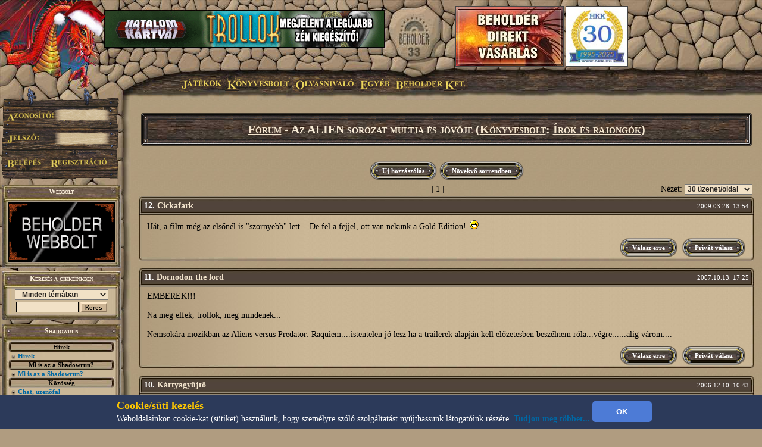

--- FILE ---
content_type: text/html; charset=UTF-8
request_url: http://www.beholder.hu/?m=sr&in=forum.php&action=topic&id=2639
body_size: 8954
content:
<HTML><HEAD><TITLE>Fórum - Beholder Fantasy</TITLE><meta property="og:url" content="http://beholder.hu/" /><meta property="og:title" content="Fórum - Beholder Fantasy" /><meta property="og:description" content="" /><meta property="og:image" content="http://beholder.hu/pic/hkk/hkk_.jpg" /><META NAME="Keywords" LANG="hu" CONTENT="könyv, szórakozás, kultúra, film, mozi, játék, számítógép, stratégia, gyűjtemény, kártya, hobbi, fantasy, sci-fi, akció, puzzle, póker, álomfogó, sárkány, pénz, fórum, galéria, képeslap, webbolt"><LINK REL=StyleSheet HREF="beholder.css?6" TYPE="text/css"><LINK REL=StyleSheet HREF="table.css" TYPE="text/css"><LINK REL=StyleSheet HREF="menu.css" TYPE="text/css"><LINK REL=StyleSheet HREF="ujmenu_style.css" TYPE="text/css"><LINK REL=StyleSheet HREF="sarkany.css" TYPE="text/css"><LINK REL="SHORTCUT ICON" HREF="favicon.ico"><SCRIPT language='JavaScript' SRC='javascript/jquery-1.9.1.min.js'></SCRIPT><SCRIPT language='JavaScript' SRC='javascript/jquery-ui-1.10.0.custom.min.js'></SCRIPT><SCRIPT language='JavaScript' SRC='javascript/jquery-cookie.js'></SCRIPT><SCRIPT language='JavaScript' SRC='beholder.js?659018024'></SCRIPT><SCRIPT language='JavaScript' SRC='table.js?659018024'></SCRIPT><SCRIPT language='JavaScript' SRC='javascript/beholder2.js?659018024'></SCRIPT><SCRIPT language='JavaScript' SRC='javascript/hkk_statisztikak.js'></SCRIPT><SCRIPT language='JavaScript' SRC='javascript/ujmenu.js?659018024'></SCRIPT><SCRIPT language='JavaScript' SRC='javascript/support.js?659018024'></SCRIPT><link rel="stylesheet" href="javascript/ui-lightness/jquery-ui-1.10.0.custom.min.css"><link rel="stylesheet" href="javascript/ui-lightness/jquery-ui-sajat.css?659018024"><script src="javascript/pdfobject.js?659018024" type="text/javascript"></script><script src="javascript/pdfparams.js?659018024" type="text/javascript"></script><MAP NAME='logomap'><AREA HREF='?s=1' ALT='Vissza a Főoldalra' onMouseOver="changeimage('logo','pic/main/logobeholderon33.jpg');" onMouseOut="changeimage('logo','pic/main/logobeholderoff33.jpg');" shape=poly coords="10,22,28,11,46,15,66,8,90,29,90,67,82,76,74,94,55,102,35,103,18,94,14,77,7,66,3,48"></MAP>
<!-- Google tag (gtag.js) -->
<script async src="https://www.googletagmanager.com/gtag/js?id=G-L15VBKD7TE"></script>
<script>
  window.dataLayer = window.dataLayer || [];
  function gtag(){dataLayer.push(arguments);}
  gtag("js", new Date());

  gtag("config", "G-L15VBKD7TE");
</script></HEAD><script>
$(document).ready(function(){
	if($("#cookie_banner").length && document.cookie.indexOf("accepted_cookie") == -1) {
		$("#cookie_banner").css({'display':'block'});
	}
});
function accept_cookie(){
	var d = new Date();
	d.setTime(d.getTime() + (3600*24*365*1000));
	document.cookie = "accepted_cookie=1;expires="+d.toUTCString();
	document.getElementById('cookie_banner').style.display = 'none';
}
</script>
<style>
	#cookie_banner{
		background: #2c3a5a none repeat scroll 0 0;
		bottom: 0;
		color: white;
		font-size: 13px;
		font-weight: 400;
		line-height: normal;
		max-height: 70px;
		padding: 5px;
		position: fixed;
		width: 100%;
		z-index: 9999;
		display:none;
	}
	#cookie_banner .cookie_header{
		color: #ffc700;
		font-size: 18px;
		font-weight: bold;
	}
	#cookie_banner .cookie_text{
		color: white;
	}
	#cookie_banner .cookie_button{
		background-color: #4d7bd6;
		border: 0 none;
		border-radius: 5px;
		color: white;
		font-weight: bold;
		height: 35px;
		margin: 0;
		width: 100px;
	}
</style>
<div id='cookie_banner'><center><table><tr><td class='cookie_header'>Cookie/süti kezelés</td><td rowspan='2'><button onclick='accept_cookie();' class='cookie_button'>OK</button></td></tr><tr><td class='cookie_text'>Weboldalainkon cookie-kat (sütiket) használunk, hogy személyre szóló szolgáltatást nyújthassunk látogatóink részére. <a href='http://beholder.hu/?cikk=22663'>Tudjon meg többet...</a></td></tr></table></center></div><BODY MARGINWIDTH=0 MARGINHEIGHT=0 TOPMARGIN=0 LEFTMARGIN=0><a href='https://webbolt.hkk.hu/webbolt_beholderDirektVasarlas' style='position:absolute;top:10px;left:765px;'><img src='pic/bannerkepek/bdv.jpg' style='border:1px solid #444;'/></a><a href='http://hkk.hu' style='position:absolute;top:10px;left:950px;'><img src='pic/hkk/banner/30eves-koszoru.jpg' style='height:100px;border:1px solid #444;'/></a><TABLE BORDER=0 WIDTH=100% CELLPADDING=0 CELLSPACING=0><TR><TD><table border=0 width=100% cellpadding=0 cellspacing=0><tr><td class=felsobal style="BACKGROUND:url('pic/main/bgfelso_sapi.jpg')"><img src=pic/main/blank.gif style="left:0px; top:0px; width:1px; height:1px;"></td><td class=felsologo><img id="logo" src=pic/main/logobeholderoff33.jpg border=0 USEMAP="#logomap"></td><td class=felsoism>&nbsp;</td></tr></table></td></tr><tr><td><div id=fomenu style="z-index:100">
	<ul id=hor>
		<li class=fmli id=jatekok>
			Játékok
			<ul class=vert id=jatekok_ul>
				<li class=amli id=jatekok-tulelokfoldje style='margin-top:1px;'><a href='?m=tf'>Túlélők Földje</a></li>
				<li class=amli id=jatekok-argumcity><a href='http://argumcity.beholder.hu'>Argum City</a></li>
				<li class=amli id=jatekok-osokvarosa><a href='?m=ov'>Ősök Városa</a></li>
				<li class=amli id=jatekok-vegzetur><a target="_blank" href='http://www.vegzetur.hu'>Végzetúr</a></li>
				<li class=amli id=jatekok-magiamesterei><a target="_blank" href='http://www.magiamesterei.hu'>A Mágia Mesterei</a></li>
				<li class=amli id=jatekok-kalandokfoldje><a href='http://www.kalandokfoldje.hu'>Kalandok Földje</a></li>
				<li class=amli id=jatekok-sarkanyolo><a href='?m=sarkany&in=sarkany.php'>Sárkányölő</a></li>
				<li class=amli id=jatekok-hatalomkartyai><a href='https://www.hkk.hu/hirek/hkk'>Hatalom Kártyái Kártyajáték</a></li>
				<li class=amli id=jatekok-alomfogo><a href='?m=alomfogo'>Álomfogó Kártyajáték</a></li>
				<li class=amli id=jatekok-kaoszgalaktika><a href='?m=kgk'>Káosz Galaktika Kártyajáték</a></li>
				<li class=amli id=jatekok-puzzle><a href='?m=puzzle&in=puzzle.php'>Puzzle</a></li>
			</ul>
		</li>
		<li class=fmli id=konyvesbolt>
			Könyvesbolt
			<ul class=vert id=konyvesbolt_ul>
				<li class=amli id=konyvesbolt-ujdonsagok><a href='https://webbolt.hkk.hu/webbolt'>Újdonságok</a></li>
				<li class=amli id=konyvesbolt-akciok></li>
				<li class=amli id=konyvesbolt-beholderkonyvek><a href='https://webbolt.hkk.hu/webbolt/beholder_konyvek'>Beholder könyvek</a></li>
				<li class=amli id=konyvesbolt-kartyak><a href='https://webbolt.hkk.hu/webbolt/kartyak'>Kártyák</a></li>
				<li class=amli id=konyvesbolt-magazinok><a href='https://webbolt.hkk.hu/cimkek/magazin'>Magazinok</a></li>
				<li class=amli id=konyvesbolt-jatekkiegeszitok><a href='https://webbolt.hkk.hu/webbolt/jatekkiegeszitok'>Játék-Kiegészítők</a></li>
				<li class=amli id=konyvesbolt-pcjatekok style='margin-bottom:5px;'></li>
			</ul>
		</li>
		<li class=fmli id=olvasnivalo>
			Olvasnivaló
			<ul class=vert id=olvasnivalo_ul>
				<li class=amli id=olvasnivalo-konyvreszletek><a href='?m=bolt&in=cikk.php&category=all&tipus=5'>Könyvrészletek</a></li>
				<li class=amli id=olvasnivalo-alanorikronika><a href='?m=ak'>Alanori Krónika</a></li>
				<li class=amli id=olvasnivalo-shadowrun><a href='?m=sr'>Shadowrun</a></li>
				<li class=amli id=olvasnivalo-battletech><a href='?m=bt'>Battletech</a></li>
				<li class=amli id=olvasnivalo-novellak><a href='?in=cikk.php&category=all&tipus=1'>Novellák</a></li>
				<li class=amli id=olvasnivalo-iroink><a href='?m=bolt&cikk=4467'>Íróink</a></li>
				<li class=amli id=olvasnivalo-sorozataink style='margin-bottom:5px;'><a href='?m=bolt&cikk=4468'>Sorozataink</a></li>
			</ul>
		</li>
		<li class=fmli id=egyeb>
			Egyéb
			<ul class=vert id=egyeb_ul>
				<li class=amli id=egyeb-forum><a href='?in=forum.php'>Fórum</a></li>
				<li class=amli id=egyeb-galeria><a href='?in=galeria.php'>Galéria</a></li>
				<li class=amli id=egyeb-letoltes><a href='?in=letoltes.php'>Letöltés</a></li>
				<li class=amli id=egyeb-beallitasok><a href='?in=beallitasok.php'>Beállítások</a></li>
				<li class=amli id=egyeb-szamlainformaciok style='margin-bottom:5px;'><a href='?in=szlainf.php'>Számlainformációk</a></li>
			</ul>
		</li>
		<li class=fmli id=beholder>
			Beholder Kft.
			<ul class=vert id=beholder_ul>
				<li class=amli id=beholder-acegrol><a href='?cikk=26'>A Cégről</a></li>
				<li class=amli id=beholder-elerhetosegeink><a href='?cikk=28'>Elérhetőségeink</a></li>
				<li class=amli id=beholder-partnereink><a href='?cikk=29'>Partnereink</a></li>
				<li class=amli id=beholder-honlapunkrol style='margin-bottom:5px;'><a href='?cikk=4477'>Honlapunkról</a></li>
			</ul>
		</li>
	</ul>
</div><script>MenuInit();</script><table border=0 width=100% cellpadding=0 cellspacing=0><tr><TD CLASS=bal><TABLE BORDER=0 WIDTH=100% HEIGHT=100% CELLPADDING=0 CELLSPACING=0><TR><TD CLASS=balfelso><IMG SRC='pic/main/blank.gif' WIDTH=220 HEIGHT=1><DIV STYLE="position:absolute; left:0; top:145; width:210; height:160; z-index:10;">
  <IMG SRC="pic/main/login.png">
  <form method=post>
  <input type=hidden name=login value=login>
  <input type=text width=100 class=user name=SZLA><br>
  <input type=password width=100 class=pass name=PSW>
  <input type=image src="pic/main/blank.gif" name=loginbutton id=loginu style="position:absolute; left:11px; top:120px; width:60px;  height:18px;" onmouseover="changeimage('loginu','pic/main/belepes-on.jpg')" onmouseout="changeimage('loginu','pic/main/blank.gif')">
  </form>
  <A HREF='?m=sr&in=regisztracio.php'>
  <IMG SRC='pic/main/blank.gif' NAME=regbutton ID=loginp STYLE="position:absolute; left:85px; top:120px; width:98px;  height:18px;" ONMOUSEOVER="changeimage('loginp','pic/main/regisztracio-on.jpg')" ONMOUSEOUT="changeimage('loginp','pic/main/blank.gif')" BORDER=0>
  </A></td></tr><TR><TD CLASS=balkozep ALIGN=LEFT><TABLE BORDER=0 WIDTH=200 HEIGHT=100% CELLPADDING=0 CELLSPACING=0><TR><TD><SCRIPT>tableheadvastag3("Webbolt");</SCRIPT><a href='https://webbolt.hkk.hu'><img src='pic/bannerkepek/webbolt-banner-180x100.gif'></a><SCRIPT>tableendvekony2();</SCRIPT></TD></TR><FORM ACTION='?' METHOD=GET><INPUT TYPE=HIDDEN NAME=m VALUE='sr'><INPUT TYPE=HIDDEN NAME=in VALUE='kereses.php'><TR><TD><SCRIPT>tableheadvastag2('Keresés a cikkeinkben');</SCRIPT><CENTER><SELECT NAME=k_kategoria><OPTION VALUE='0'>- Minden témában -</OPTION><OPTION VALUE='1'>Túlélők Földje</OPTION><OPTION VALUE='2'>Hatalom Kártyái</OPTION><OPTION VALUE='3'>Ősök Városa</OPTION><OPTION VALUE='4'>Könyv</OPTION><OPTION VALUE='5'>Earthdawn</OPTION><OPTION VALUE='6'>Kalandok Földje</OPTION><OPTION VALUE='8'>Alanori Krónika</OPTION><OPTION VALUE='9'>Káosz Galaktika Kártya</OPTION><OPTION VALUE='11'>Shadowrun</OPTION><OPTION VALUE='12'>Battletech</OPTION><OPTION VALUE='14'>Sárkányölő</OPTION><OPTION VALUE='15'>Sárkányölő</OPTION><OPTION VALUE='16'>Puzzle</OPTION><OPTION VALUE='17'>Álomfogó Kártyajáték</OPTION><OPTION VALUE='18'>Argum City</OPTION><OPTION VALUE='19'>Legendák Viadala</OPTION></SELECT><P STYLE='MARGIN-TOP: 3px; MARGIN-BOTTOM: 3px;'><INPUT TYPE=TEXT SIZE=13 NAME=k_szoveg VALUE="" CLASS=text2>
<INPUT TYPE=SUBMIT CLASS=button VALUE="Keres">
</CENTER><SCRIPT>tableendvekony2();</SCRIPT></TD></TR></FORM><TR><TD><SCRIPT>tableheadvastag2('Shadowrun');</SCRIPT><SCRIPT>tablecim('Hírek')</SCRIPT><SCRIPT>li(9)</SCRIPT> <A HREF="?m=sr">Hírek</A><BR><SCRIPT>tablecim('Mi is az a Shadowrun?')</SCRIPT><SCRIPT>li(9)</SCRIPT> <A HREF="?m=sr&cikk=246">Mi is az a Shadowrun?</A><BR><SCRIPT>tablecim('Közösség')</SCRIPT><SCRIPT>li(9)</SCRIPT> <A HREF="http://www.beholder.hu/chat.php?m=sr" TARGET=new1767193069>Chat, üzen&otilde;fal</A><BR><SCRIPT>li(9)</SCRIPT> <A HREF="?m=sr&in=forum.php&category=6&forumid=33">Fórumok</A><BR><SCRIPT>li(9)</SCRIPT> <A HREF="?m=sr&in=forum.php&action=topic&id=1078">Shadowland</A><BR><SCRIPT>li(9)</SCRIPT> <A HREF="?m=sr&in=szavazas.php">Szavazások</A><BR><SCRIPT>tablecim('Cikkek')</SCRIPT><SCRIPT>li(9)</SCRIPT> <A HREF="?m=sr&in=cikk.php">Ismertetők, írások</A><BR><SCRIPT>li(9)</SCRIPT> <A HREF="?m=sr&in=cikk.php&tipus=7">Kaladmodulok</A><BR><SCRIPT>li(9)</SCRIPT> <A HREF="?m=sr&in=cikk.php&tipus=1">Novellák</A><BR><SCRIPT>li(9)</SCRIPT> <A HREF="?m=sr&in=cikk.php&tipus=13">Cikkek a Krónikából</A><BR><SCRIPT>tablecim('Egyéb')</SCRIPT><SCRIPT>li(9)</SCRIPT> <A HREF="?m=sr&in=katalogus.php&tipus=4">Shadowrun könyvek</A><BR><SCRIPT>li(9)</SCRIPT> <A HREF="?m=sr&cikk=4789">Linkek</A><BR><SCRIPT>tablecim('Letöltések')</SCRIPT><SCRIPT>li(9)</SCRIPT> <A HREF="?m=sr&in=letoltes.php">Letöltés</A><BR><SCRIPT>tableendvekony2();</SCRIPT></TD></TR><TR><TD><SCRIPT>tableheadvastag3("Hírlevél");</SCRIPT><a href='?in=hirlevelkezeles.php' style='color:#9200db;text-decoration: underline;'>Feliratkozás Hírleveleinkre!</a><SCRIPT>tableendvekony2();</SCRIPT></TD></TR><TR><TD><a href='http://argumcity.beholder.hu'><SCRIPT>tableimgvekony2('pic/logo/argumcity-logo180px.jpg');</SCRIPT><SCRIPT>tableendvekony2();</SCRIPT></a></TD></TR><TR><TD><SCRIPT>tableheadvekony2();</SCRIPT><a href='?in=adatvedelem.php' style='color:#9200db;text-align:center;font-size:16px;'>Adatvédelmi Tájékoztató</a><SCRIPT>tableendvekony2();</SCRIPT></TD></TR><TR><TD><a href='?m=hkk&in=hkk_futoversenyek.php'><SCRIPT>tableimgvekony2('pic/logo/hkk-gomb.jpg');</SCRIPT><SCRIPT>tableendvekony2();</SCRIPT></a></TD></TR><TR><TD><SCRIPT>tableheadvastag2("Ország Boltja helyezéseink");</SCRIPT>
  <div style="background: transparent; padding: 0; margin: 0 auto; text-align: center;">
  <img src="pic/bannerkepek/orszagboltja/orszagboltja2011.png" alt="Ország Boltja 2011 Népszerűségi díj Egyéb kategória II. helyezett" style="border-style:none;width:83px;height:83px;" />
  <img src="pic/bannerkepek/orszagboltja/orszagboltja2012.png" alt="Ország Boltja 2012 Népszerűségi díj Hobbi és kellék kategória III. helyezett" style="border-style:none;width:83px;height:83px;" />
  </div>
  <SCRIPT>tableendvekony2();</SCRIPT></TD></TR><TR><TD><SCRIPT>tableheadvastag2('Ingyen játék!');</SCRIPT>
<center>
<font color="#cc0000"><B>Most ingyen kezdhetsz el játszani a Túlélők Földjén!</B></font><BR>
<a href="?cikk=9226">Kattints ide a részletekért...</a>
</center>
<SCRIPT>tableendvekony2();</SCRIPT></TD></TR>
<TR><TD><TABLE BORDER=0 WIDTH=200 CELLPADDING=0 CELLSPACING=0><TR><TD CLASS=tablefelsovastag2>A pillanat képe</TD></TR><TR><TD CLASS=tablebodyimg2><A HREF='?m=sr&in=galeria.php&spectipus=4&kategoria=11&id=153'><IMG SRC='pic/galeria/0153i.jpg' BORDER=0></A><SCRIPT>tableline2();</SCRIPT><CENTER><B>Zsoldos</B></CENTER><SCRIPT>tableline2();</SCRIPT><CENTER><table width='160px'><tr><td><A HREF='?m=sr&in=kepeslap.php&id=153'><img src=pic/ikon_kepeslap.gif></a></td><td><A HREF='?m=sr&in=kepeslap.php&id=153'><SPAN STYLE='FONT-SIZE:12px'>Küldd el képeslapként!</span></A></td></tr></table></CENTER><SCRIPT>tableline2();</SCRIPT><I>A zsoldost legegyszerűbben két szóval lehet leírni: professzionális harcos.</I><SCRIPT>tableline2();</SCRIPT><CENTER><A HREF='?m=sr&in=galeria.php&spectipus=4'>Nézz szét a galériában!</A></CENTER><SCRIPT>tableendvekony2();</SCRIPT></TD></TR><TR><TD><SCRIPT>tableheadvastag2('Módosult cikkek');</SCRIPT><SCRIPT>li();</SCRIPT><A HREF='?m=sr&cikk=242'>Könyvismertető - Nigel D. Findley: A nap háza</A><BR><SCRIPT>li();</SCRIPT><A HREF='?m=sr&cikk=6269'>Könyvismertető - Stephen Kenson: Lángoló idő</A><BR><SCRIPT>li();</SCRIPT><A HREF='?m=sr&cikk=6268'>Könyvismertető - Lisa Smedman: Véres sport</A><BR><SCRIPT>li();</SCRIPT><A HREF='?m=sr&cikk=6267'>Könyvismertető - Lisa Smedman: A Lucifer-játszma</A><BR><HR><A HREF='?m=sr&cikk=4784'>A lista folytatása...</A><SCRIPT>tableendvekony2();</SCRIPT></TD></TR><TR><TD><SCRIPT>tableheadvastag2('Fórumok');</SCRIPT><SCRIPT>li(8);</SCRIPT><A HREF='?m=sr&in=forum.php&action=topic&id=6895'>A gyűrű - Shadowrun novella</A> (2)<BR><SCRIPT>li(8);</SCRIPT><A HREF='?m=sr&in=forum.php&action=topic&id=765'>Játékost keresek!</A> (105)<BR><SCRIPT>li(8);</SCRIPT><A HREF='?m=sr&in=forum.php&action=topic&id=797'>Robert N. Charrette: Sose kezdj sárkánnyal</A> (15)<BR><SCRIPT>li(8);</SCRIPT><A HREF='?m=sr&in=forum.php&action=topic&id=483'>Online Shadowrun project</A> (69)<BR><SCRIPT>li(8);</SCRIPT><A HREF='?m=sr&in=forum.php&action=topic&id=1964'>Shadowrun 4. kiadás</A> (151)<BR><SCRIPT>li(8);</SCRIPT><A HREF='?m=sr&in=forum.php&action=topic&id=1078'>Magyar Shadowland</A> (2074)<BR><HR><A HREF='?m=sr&in=forum.php&category=6&forumid=33'>További témák...</A><SCRIPT>tableendvekony2();</SCRIPT></TD></TR><TR><TD><SCRIPT>tableheadvastag3("Hirdetések");</SCRIPT><SCRIPT>tableline3();</SCRIPT>

  <center><a href="http://www.doomlord.net" target=doomlord><img alt="Doomlord online game" title="Doomlord online game" src="pic/bannerkepek/doomlord_banner.gif"></a></center><SCRIPT>tableline3();</SCRIPT>
  <center><a href="http://www.magiamesterei.hu" target=magiamesterei><img alt="Mágia Mesterei Online Játék" title="Mágia Mesterei Online Játék" src="pic/bannerkepek/MM120x240.gif"></a></center><SCRIPT>tableline3();</SCRIPT>
  <a href="http://www.dungeon.hu" target=dungeon><img src="pic/bannerkepek/dungeon.jpg"></a><SCRIPT>tableline3();</SCRIPT>
  <a href="http://hkk.hu" target=hkk><img src="pic/hkk/hkk_.jpg" width="180" ></a>
  <SCRIPT>tableline3();</SCRIPT>
  <a href="http://www.pcguru.hu" target=blank><img src="pic/bannerkepek/pcguru.jpg"></a><SCRIPT>tableline3();</SCRIPT>
  <a href="http://www.kalandokfoldje.hu" target=blank><img src="pic/bannerkepek/kalandokfoldje.jpg"></a>
  <SCRIPT>tableendvekony2();</SCRIPT></TD></TR><TR><TD><SCRIPT>tableheadvastag2('Impresszum');</SCRIPT>
<center>
<b>Szerkesztőség:</b><br>
<A>honlap@beholder.hu</A><br>
<b>Készítők:</b><br>
Farkas Zsolt (Speedz)<br>
Szeitz Gábor (Talbot)<br>
Mazán Zsolt (Maci)<br>
<b>Webdesign:</b><br>
Szirják Csaba (Chaar-Lee)<br>
Szegedi Gergely (GerY5)<br>
<b>Ha hibát találsz a honlapon:</b><br>
<a href="?in=uzenetek.php&u_action=kuldes&kinek=hiba_a_honlapon">Írj nekünk!</A><br>
</center>
<SCRIPT>tableendvekony2();</SCRIPT></TD></TR>
<tr><td height=100%>&nbsp;</td></tr></TABLE></TD></TR></TABLE></TD><TD CLASS=body ><TABLE BORDER=0 WIDTH=100% CLASS=BODY2 ><TR><TD><SCRIPT>tablefejlec('<A HREF="?m=sr&in=forum.php" CLASS=link3>Fórum</A> - Az ALIEN sorozat multja és jövője (<A HREF="?m=sr&in=forum.php&category=8" CLASS=link3>Könyvesbolt</A>: <A HREF="?m=sr&in=forum.php&category=8&forumid=40" CLASS=link3>Írók és rajongók</A>)');</SCRIPT><TABLE ALIGN=CENTER BORDER=0><TR><TD><SCRIPT>gomb('Új hozzászólás','?m=sr&in=forum.php&action=ujmsg&topicid=2639');</SCRIPT></TD><TD><SCRIPT>gomb('Növekvő sorrendben','?m=sr&in=forum.php&action=topic&id=2639&sorrend=novekvo');</SCRIPT></TD></TR></TABLE><TABLE BORDER=0 WIDTH=100%><TR><TD WIDTH=150>&nbsp;</TD><TD ALIGN=CENTER>|<span class=topic_kiemelt> 1</span>  |</TD><FORM METHOD=POST><TD ALIGN=RIGHT WIDTH=180>Nézet: <SELECT NAME='hozzaszolas_peroldal' onchange=submit()><OPTION VALUE='30' SELECTED>30 üzenet/oldal</OPTION><OPTION VALUE='60'>60 üzenet/oldal</OPTION><OPTION VALUE='120'>120 üzenet/oldal</OPTION><OPTION VALUE='300'>300 üzenet/oldal</OPTION></SELECT></TD></FORM></TR></TABLE><SCRIPT>forumhead('12. <A HREF="?m=sr&in=forum.php&action=user&username=Cickafark" CLASS=link2>Cickafark</A>','2009.03.28. 13:54');</SCRIPT><TABLE WIDTH=100% BORDER=0><TR><TD class=hsz>Hát, a film még az elsőnél is "szörnyebb" lett... De fel a fejjel, ott van nekünk a Gold Edition!  <img src='pic/smiley/biggrin.gif'></TD></TR></TABLE><TABLE BORDER=0 CELLPADDING=0 CELLSPACING=0 WIDTH=100% ALIGN=RIGHT><TR HEIGHT=40 VALIGN=BOTTOM><TD>&nbsp;</TD><TD WIDTH=105 ALIGN=RIGHT><SCRIPT>gomb('Válasz erre','?m=sr&in=forum.php&action=ujmsg&topicid=2639&valasz=1141081907');</SCRIPT></TD><TD WIDTH=110 ALIGN=RIGHT><SCRIPT>gomb('Privát válasz','?m=sr&in=uzenetek.php&u_action=kuldes&kinek=Cickafark');</SCRIPT></TD></TR></TABLE><SCRIPT>forumend();</SCRIPT><SCRIPT>forumhead('11. <A HREF="?m=sr&in=forum.php&action=user&username=Dornodon+the+lord" CLASS=link2>Dornodon the lord</A>','2007.10.13. 17:25');</SCRIPT><TABLE WIDTH=100% BORDER=0><TR><TD class=hsz>EMBEREK!!!<br />
<br />
Na meg elfek, trollok, meg mindenek...<br />
<br />
Nemsokára mozikban az Aliens versus Predator: Raquiem....istentelen jó lesz ha a trailerek alapján kell előzetesben beszélnem róla...végre......alig várom....</TD></TR></TABLE><TABLE BORDER=0 CELLPADDING=0 CELLSPACING=0 WIDTH=100% ALIGN=RIGHT><TR HEIGHT=40 VALIGN=BOTTOM><TD>&nbsp;</TD><TD WIDTH=105 ALIGN=RIGHT><SCRIPT>gomb('Válasz erre','?m=sr&in=forum.php&action=ujmsg&topicid=2639&valasz=1140961508');</SCRIPT></TD><TD WIDTH=110 ALIGN=RIGHT><SCRIPT>gomb('Privát válasz','?m=sr&in=uzenetek.php&u_action=kuldes&kinek=Dornodon+the+lord');</SCRIPT></TD></TR></TABLE><SCRIPT>forumend();</SCRIPT><SCRIPT>forumhead('10. <A HREF="?m=sr&in=forum.php&action=user&username=K%C3%A1rtyagy%C5%B1jt%C5%91" CLASS=link2>Kártyagyűjtő</A>','2006.12.10. 10:43');</SCRIPT><TABLE WIDTH=100% BORDER=0><TR><TD class=hsz>hy all<br />
Van valakinek sárkánymágiás Iszonykeltője  elbájolt xenomorfja vagy x1 xenomorf?</TD></TR></TABLE><TABLE BORDER=0 CELLPADDING=0 CELLSPACING=0 WIDTH=100% ALIGN=RIGHT><TR HEIGHT=40 VALIGN=BOTTOM><TD>&nbsp;</TD><TD WIDTH=105 ALIGN=RIGHT><SCRIPT>gomb('Válasz erre','?m=sr&in=forum.php&action=ujmsg&topicid=2639&valasz=404429');</SCRIPT></TD><TD WIDTH=110 ALIGN=RIGHT><SCRIPT>gomb('Privát válasz','?m=sr&in=uzenetek.php&u_action=kuldes&kinek=K%C3%A1rtyagy%C5%B1jt%C5%91');</SCRIPT></TD></TR></TABLE><SCRIPT>forumend();</SCRIPT><SCRIPT>forumhead('9. <A HREF="?m=sr&in=forum.php&action=user&username=Dornodon+the+lord" CLASS=link2>Dornodon the lord</A> (előzmény: smilecat 7.)','2006.10.30. 14:38');</SCRIPT><TABLE WIDTH=100% BORDER=0><TR><TD class=hsz>Bocs hogy eddig nem írtam!<br />
<br />
Nos ha szted eléggé romlott a könyvek színvonala, te mejiket kiálltanád ki az utolsó színvonalas műnek????</TD></TR></TABLE><TABLE BORDER=0 CELLPADDING=0 CELLSPACING=0 WIDTH=100% ALIGN=RIGHT><TR HEIGHT=40 VALIGN=BOTTOM><TD>&nbsp;</TD><TD WIDTH=105 ALIGN=RIGHT><SCRIPT>gomb('Válasz erre','?m=sr&in=forum.php&action=ujmsg&topicid=2639&valasz=392304');</SCRIPT></TD><TD WIDTH=110 ALIGN=RIGHT><SCRIPT>gomb('Privát válasz','?m=sr&in=uzenetek.php&u_action=kuldes&kinek=Dornodon+the+lord');</SCRIPT></TD></TR></TABLE><SCRIPT>forumend();</SCRIPT><SCRIPT>forumhead('8. <A HREF="?m=sr&in=forum.php&action=user&username=T%C3%B6r%C3%B6tt+Agyar" CLASS=link2>Törött Agyar</A>','2006.10.01. 17:41');</SCRIPT><TABLE WIDTH=100% BORDER=0><TR><TD class=hsz>Én birom az Alient könyveket és a filmeket is.<br />
ÉS tud valaki cd-keyt az AVP2 multiplalyeréhez?</TD></TR></TABLE><TABLE BORDER=0 CELLPADDING=0 CELLSPACING=0 WIDTH=100% ALIGN=RIGHT><TR HEIGHT=40 VALIGN=BOTTOM><TD>&nbsp;</TD><TD WIDTH=105 ALIGN=RIGHT><SCRIPT>gomb('Válasz erre','?m=sr&in=forum.php&action=ujmsg&topicid=2639&valasz=384966');</SCRIPT></TD><TD WIDTH=110 ALIGN=RIGHT><SCRIPT>gomb('Privát válasz','?m=sr&in=uzenetek.php&u_action=kuldes&kinek=T%C3%B6r%C3%B6tt+Agyar');</SCRIPT></TD></TR></TABLE><SCRIPT>forumend();</SCRIPT><SCRIPT>forumhead('7. <A HREF="?m=sr&in=forum.php&action=user&username=smilecat" CLASS=link2>smilecat</A>','2006.09.10. 07:55');</SCRIPT><TABLE WIDTH=100% BORDER=0><TR><TD class=hsz>de van!<br />
<br />
csak mivel ezen könyvek minőségének a romlása nagyon betett az Alien rajongói kultusznak ,ezért nagyon félnek a kiadók egy újabb Alien sorozat megjelentetésétől.<br />
<br />
sajnos az utóbbi időkben nem jelent meg jó alien könyv kivéve az újrakiadott darabokat...</TD></TR></TABLE><TABLE BORDER=0 CELLPADDING=0 CELLSPACING=0 WIDTH=100% ALIGN=RIGHT><TR HEIGHT=40 VALIGN=BOTTOM><TD>&nbsp;</TD><TD WIDTH=105 ALIGN=RIGHT><SCRIPT>gomb('Válasz erre','?m=sr&in=forum.php&action=ujmsg&topicid=2639&valasz=378252');</SCRIPT></TD><TD WIDTH=110 ALIGN=RIGHT><SCRIPT>gomb('Privát válasz','?m=sr&in=uzenetek.php&u_action=kuldes&kinek=smilecat');</SCRIPT></TD></TR></TABLE><SCRIPT>forumend();</SCRIPT><SCRIPT>forumhead('6. <A HREF="?m=sr&in=forum.php&action=user&username=Dornodon+the+lord" CLASS=link2>Dornodon the lord</A>','2006.08.29. 10:53');</SCRIPT><TABLE WIDTH=100% BORDER=0><TR><TD class=hsz>HÁT SENKI SINCS AKI AKÁR EGY ALIEN KÖNYVET OLVASOTT VOLNA?????????</TD></TR></TABLE><TABLE BORDER=0 CELLPADDING=0 CELLSPACING=0 WIDTH=100% ALIGN=RIGHT><TR HEIGHT=40 VALIGN=BOTTOM><TD>&nbsp;</TD><TD WIDTH=105 ALIGN=RIGHT><SCRIPT>gomb('Válasz erre','?m=sr&in=forum.php&action=ujmsg&topicid=2639&valasz=373855');</SCRIPT></TD><TD WIDTH=110 ALIGN=RIGHT><SCRIPT>gomb('Privát válasz','?m=sr&in=uzenetek.php&u_action=kuldes&kinek=Dornodon+the+lord');</SCRIPT></TD></TR></TABLE><SCRIPT>forumend();</SCRIPT><SCRIPT>forumhead('5. <A HREF="?m=sr&in=forum.php&action=user&username=Dornodon+the+lord" CLASS=link2>Dornodon the lord</A> (előzmény: Mizzrym 4.)','2006.08.29. 10:52');</SCRIPT><TABLE WIDTH=100% BORDER=0><TR><TD class=hsz>Kösz!<br />
Annyira kedves vagy, hogy nagyon!<br />
Nem mintha tolonganának, de sztem ha nem akarsz értelmesen hozzászólni, kérlek ne tedd ezt. Ha valamilyen okból kifolyólag nem indult simán a topic, legalább egy ember már érdeklődik!!!</TD></TR></TABLE><TABLE BORDER=0 CELLPADDING=0 CELLSPACING=0 WIDTH=100% ALIGN=RIGHT><TR HEIGHT=40 VALIGN=BOTTOM><TD>&nbsp;</TD><TD WIDTH=105 ALIGN=RIGHT><SCRIPT>gomb('Válasz erre','?m=sr&in=forum.php&action=ujmsg&topicid=2639&valasz=373854');</SCRIPT></TD><TD WIDTH=110 ALIGN=RIGHT><SCRIPT>gomb('Privát válasz','?m=sr&in=uzenetek.php&u_action=kuldes&kinek=Dornodon+the+lord');</SCRIPT></TD></TR></TABLE><SCRIPT>forumend();</SCRIPT><SCRIPT>forumhead('4. <A HREF="?m=sr&in=forum.php&action=user&username=Mizzrym" CLASS=link2>Mizzrym</A>','2006.08.19. 22:16');</SCRIPT><TABLE WIDTH=100% BORDER=0><TR><TD class=hsz>lehet hogy az aliennek van jövője de ennek a topicnak nincs</TD></TR></TABLE><TABLE BORDER=0 CELLPADDING=0 CELLSPACING=0 WIDTH=100% ALIGN=RIGHT><TR HEIGHT=40 VALIGN=BOTTOM><TD>&nbsp;</TD><TD WIDTH=105 ALIGN=RIGHT><SCRIPT>gomb('Válasz erre','?m=sr&in=forum.php&action=ujmsg&topicid=2639&valasz=370278');</SCRIPT></TD><TD WIDTH=110 ALIGN=RIGHT><SCRIPT>gomb('Privát válasz','?m=sr&in=uzenetek.php&u_action=kuldes&kinek=Mizzrym');</SCRIPT></TD></TR></TABLE><SCRIPT>forumend();</SCRIPT><SCRIPT>forumhead('3. <A HREF="?m=sr&in=forum.php&action=user&username=Hellboy14" CLASS=link2>Hellboy14</A> (előzmény: Dornodon the lord 2.)','2006.08.16. 15:37');</SCRIPT><TABLE WIDTH=100% BORDER=0><TR><TD class=hsz>de van!<br />
nekem például jól jönne egy ilyen, házikedvencnek</TD></TR></TABLE><TABLE BORDER=0 CELLPADDING=0 CELLSPACING=0 WIDTH=100% ALIGN=RIGHT><TR HEIGHT=40 VALIGN=BOTTOM><TD>&nbsp;</TD><TD WIDTH=105 ALIGN=RIGHT><SCRIPT>gomb('Válasz erre','?m=sr&in=forum.php&action=ujmsg&topicid=2639&valasz=369257');</SCRIPT></TD><TD WIDTH=110 ALIGN=RIGHT><SCRIPT>gomb('Privát válasz','?m=sr&in=uzenetek.php&u_action=kuldes&kinek=Hellboy14');</SCRIPT></TD></TR></TABLE><SCRIPT>forumend();</SCRIPT><SCRIPT>forumhead('2. <A HREF="?m=sr&in=forum.php&action=user&username=Dornodon+the+lord" CLASS=link2>Dornodon the lord</A> (előzmény: Dornodon the lord 1.)','2006.04.21. 14:32');</SCRIPT><TABLE WIDTH=100% BORDER=0><TR><TD class=hsz>AZÉRT ENNNNYIRE NE TOLONGJATOK!!!!!<br />
<br />
<br />
<br />
Mivan itt senkinek nincs véleménye a kedvenc kis savcsorgató 2fogsorú édibédi ALIEN-ekről??????????</TD></TR></TABLE><TABLE BORDER=0 CELLPADDING=0 CELLSPACING=0 WIDTH=100% ALIGN=RIGHT><TR HEIGHT=40 VALIGN=BOTTOM><TD>&nbsp;</TD><TD WIDTH=105 ALIGN=RIGHT><SCRIPT>gomb('Válasz erre','?m=sr&in=forum.php&action=ujmsg&topicid=2639&valasz=327879');</SCRIPT></TD><TD WIDTH=110 ALIGN=RIGHT><SCRIPT>gomb('Privát válasz','?m=sr&in=uzenetek.php&u_action=kuldes&kinek=Dornodon+the+lord');</SCRIPT></TD></TR></TABLE><SCRIPT>forumend();</SCRIPT><SCRIPT>forumhead('1. <A HREF="?m=sr&in=forum.php&action=user&username=Dornodon+the+lord" CLASS=link2>Dornodon the lord</A>','2006.04.08. 15:55');</SCRIPT><TABLE WIDTH=100% BORDER=0><TR><TD class=hsz>Na emberek mindenki aki érdekelt az ALIEN könyvekben az nyugodtan hozzá szólhat mindenhez!!!!<br />
<br />
<br />
Aki pedig csak tájékozódni akar, mert a filmek érdekelték anak is itt a heje-(huja)<br />
<br />
: )<br />
<br />
ÉN KÉREK ELNÉZÉST!!!!!</TD></TR></TABLE><TABLE BORDER=0 CELLPADDING=0 CELLSPACING=0 WIDTH=100% ALIGN=RIGHT><TR HEIGHT=40 VALIGN=BOTTOM><TD>&nbsp;</TD><TD WIDTH=105 ALIGN=RIGHT><SCRIPT>gomb('Válasz erre','?m=sr&in=forum.php&action=ujmsg&topicid=2639&valasz=323053');</SCRIPT></TD><TD WIDTH=110 ALIGN=RIGHT><SCRIPT>gomb('Privát válasz','?m=sr&in=uzenetek.php&u_action=kuldes&kinek=Dornodon+the+lord');</SCRIPT></TD></TR></TABLE><SCRIPT>forumend();</SCRIPT><TABLE BORDER=0 WIDTH=100%><TR><TD WIDTH=150>&nbsp;</TD><TD ALIGN=CENTER>|<span class=topic_kiemelt> 1</span>  |</TD><FORM METHOD=POST><TD ALIGN=RIGHT WIDTH=180>Nézet: <SELECT NAME='hozzaszolas_peroldal' onchange=submit()><OPTION VALUE='30' SELECTED>30 üzenet/oldal</OPTION><OPTION VALUE='60'>60 üzenet/oldal</OPTION><OPTION VALUE='120'>120 üzenet/oldal</OPTION><OPTION VALUE='300'>300 üzenet/oldal</OPTION></SELECT></TD></FORM></TR></TABLE><A HREF=?m=sr&in=forum.php&category=8&forumid=58 STYLE='FONT-SIZE: 11px;'>Termékeink</A> | <A HREF=?m=sr&in=forum.php&category=8&forumid=40 STYLE='FONT-SIZE: 11px;'>Írók és rajongók</A> | <A HREF=?m=sr&in=forum.php&category=8&forumid=65 STYLE='FONT-SIZE: 11px;'>Szavazások</A> | <A HREF=?m=sr&in=forum.php&category=8&forumid=66 STYLE='FONT-SIZE: 11px;'>Egyéb</A>
<P ALIGN=CENTER>
<A HREF='?m=sr&cikk=4399'>A társalgás szabályai</A> | <A HREF='?m=sr&cikk=4938'>A legaktívabb fórumok és fórumozók</A> | <A HREF='?m=sr&cikk=4969'>Moderátori tevékenységek</A>
<P>

</TD></TR></TABLE><DIV STYLE='FONT-SIZE:12px'>
<P><HR><CENTER>
<table width=80%><tr><td align=center>
<a href="?s=1" STYLE='FONT-SIZE:12px'>Főoldal</a> |
<a href="?m=tf" STYLE='FONT-SIZE:12px'>Túlélők Földje</a> |
<a href="?m=ov" STYLE='FONT-SIZE:12px'>Ősök Városa</a> |
<a href="http://www.kalandokfoldje.hu" target=kalandokfoldje STYLE='FONT-SIZE:12px'>Kalandok Földje</a> |
<a href="?m=sarkany&in=sarkany.php" STYLE='FONT-SIZE:12px'>Sárkányölő</a> |
<a href="?m=puzzle&in=puzzle.php" STYLE='FONT-SIZE:12px'>Puzzle</a> |
<a href="?m=hkk" STYLE='FONT-SIZE:12px'>Hatalom Kártyái Kártyajáték</a> |
<a href="?m=alomfogo" STYLE='FONT-SIZE:12px'>Álomfogó Kártyajáték</a> |
<a href="?m=kgk" STYLE='FONT-SIZE:12px'>Káosz Galaktika Kártyajáték</a> |
<a href="?m=bolt" STYLE='FONT-SIZE:12px'>Könyvesbolt</a> |
<a href="?m=ak" STYLE='FONT-SIZE:12px'>Alanori Krónika</a> |
<a href="?m=sr" STYLE='FONT-SIZE:12px'>Shadowrun</a> |
<a href="?m=bt" STYLE='FONT-SIZE:12px'>Battletech</a> |
<a href="?m=bolt&cikk=4467" STYLE='FONT-SIZE:12px'>Íróink</a> |
<a href="?m=bolt&cikk=4468" STYLE='FONT-SIZE:12px'>Könyvsorozataink</a> |
<a href="?in=forum.php" STYLE='FONT-SIZE:12px'>Fórum</a> |
<a href="?in=galeria.php" STYLE='FONT-SIZE:12px'>Galéria és képeslapküldő</a> |
<a href="?in=cikk.php&category=all&tipus=1" STYLE='FONT-SIZE:12px'>Sci-fi és fantasy novellák</a> |
<a href='?in=regisztracio.php' STYLE='FONT-SIZE:12px'>Regisztráció</a> | <a href="?cikk=26" STYLE='FONT-SIZE:12px'>A Beholder Kft.-ről</a> | 
<a href="?in=adatvedelem.php" STYLE='FONT-SIZE:12px'>Adatvédelmi tájékoztató</a>
</td></tr></table>
<p>
<b>&copy; Beholder Kft., 2003 - 2025<BR>
E-mail: <a href="levelkuldes:beholder{kukk}beholder{ponty}hu">beholder{kukk}beholder{ponty}hu</a> | Tel.: (06-1)-280-7932</b>
<BR><SPAN STYLE='FONT-SIZE: 11px;'>Az oldalon megjelent szöveges és illusztrációs anyagok átvétele, másolása, illetve bármilyen módon történő felhasználása csak a Beholder Kft. engedélyével lehetséges.
<BR>A fórumban történő hozzászólások valóságtartalmáért, minőségéért semmilyen felelősséget nem vállalunk.</SPAN>
<hr>

</CENTER>
</DIV></td></TR></table>
<DIV STYLE="position:absolute; left:177; top:19; width:468; height:60;"><A HREF='php/click.php?webcim=https://webbolt.hkk.hu/termek/zen_legendai__trollok/2157&adv=224'><IMG WIDTH=468 HEIGHT=60 border=0 TITLE='HKK Zén Legendái - Trollok megjelenés' SRC='pic/bannerkepek/0000224.gif'></A><SCRIPT>postload();</SCRIPT><script type="text/javascript">
var gaJsHost = (("https:" == document.location.protocol) ? "https://ssl." : "http://www.");
document.write(unescape("%3Cscript src='" + gaJsHost + "google-analytics.com/ga.js' type='text/javascript'%3E%3C/script%3E"));
</script>
<script type="text/javascript">
var pageTracker = _gat._getTracker("UA-2383251-1");
pageTracker._initData();
pageTracker._trackPageview();
</script></BODY></HTML>

--- FILE ---
content_type: text/css
request_url: http://www.beholder.hu/table.css
body_size: 927
content:
TABLE{ FONT-SIZE:14px;}
TD.tablefelsobalsarokvastag{ BACKGROUND: url("pic/table/felsobalsarokvastag.png") no-repeat; WIDTH:24; HEIGHT:32px;}
TD.tablefelsobalsarokvastaghatter{ BACKGROUND: url("pic/table/felsobalsarokvastaghatter.png") no-repeat; WIDTH:12; HEIGHT:25px;}
TD.tablefelsobalsarokvekony{ BACKGROUND: url("pic/table/felsobalsarokvekony.png") no-repeat; WIDTH:24; HEIGHT:32px;}
TD.tablefelsojobbsarokvastag{ BACKGROUND: url("pic/table/felsojobbsarokvastag.png") no-repeat; WIDTH:24px; HEIGHT:32px;}
TD.tablefelsojobbsarokvastaghatter{ BACKGROUND: url("pic/table/felsojobbsarokvastaghatter.png") no-repeat; WIDTH:12px; HEIGHT:25px;}
TD.tablefelsojobbsarokvekony{ BACKGROUND: url("pic/table/felsojobbsarokvekony.png") no-repeat; WIDTH:24px; HEIGHT:32px;}
TD.tablefelsovastag{ BACKGROUND: url("pic/table/felsovastag.png") repeat-x; HEIGHT:32px; PADDING-TOP:4px; VERTICAL-ALIGN: Middle; PADDING: 0px; COLOR:#F7EBD6; FONT-FAMILY: Sans-Serif; FONT-SIZE:15px; FONT-VARIANT:small-caps; FONT-WEIGHT:bold;}
TD.tablefelsovastaghatter{ BACKGROUND: url("pic/table/felsovastaghatter.png") repeat-x; HEIGHT:25px; PADDING-TOP:4px; VERTICAL-ALIGN: Middle; PADDING: 0px; COLOR:#F7EBD6; FONT-FAMILY: Sans-Serif; FONT-SIZE:15px; FONT-VARIANT:small-caps; FONT-WEIGHT:bold;}
TD.tablefelsovekony{ BACKGROUND: url("pic/table/felsovekony.png") repeat-x; WIDTH:150px; HEIGHT:32px;}
TD.tablefelsovekony2{ BACKGROUND: url("pic/table/felsovekony.png") repeat-x; HEIGHT:32px;}
TD.tablefelsovalto{ BACKGROUND: url("pic/table/felsovalto.png") no-repeat; WIDTH:16px; HEIGHT:32px;}
TD.tablebalvekony{ BACKGROUND: url("pic/table/balvekony.png") repeat-y; WIDTH:24;}
TD.tablebalvekonyhatter{ BACKGROUND: url("pic/table/balvekonyhatter.png") repeat-y; WIDTH:12;}
TD.tablejobbvekony{ BACKGROUND: url("pic/table/jobbvekony.png") repeat-y; WIDTH:24;}
TD.tablejobbvekonyhatter{ BACKGROUND: url("pic/table/jobbvekonyhatter.png") repeat-y; WIDTH:12;}
TD.tablealsobalsarokvastag{ BACKGROUND: url("pic/table/alsobalsarokvastag.png") no-repeat; WIDTH:24; HEIGHT:32px;}
TD.tablealsobalsarokvekony{ BACKGROUND: url("pic/table/alsobalsarokvekony.png") no-repeat; WIDTH:24; HEIGHT:32px;}
TD.tablealsobalsarokvekonyhatter{ BACKGROUND: url("pic/table/alsobalsarokvekonyhatter.png") no-repeat; WIDTH:12; HEIGHT:12px;}
TD.tablealsojobbsarokvastag{ BACKGROUND: url("pic/table/alsojobbsarokvastag.png") no-repeat; WIDTH:24px; HEIGHT:32px;}
TD.tablealsojobbsarokvekony{ BACKGROUND: url("pic/table/alsojobbsarokvekony.png") no-repeat; WIDTH:24px; HEIGHT:32px;}
TD.tablealsojobbsarokvekonyhatter{ BACKGROUND: url("pic/table/alsojobbsarokvekonyhatter.png") no-repeat; WIDTH:12px; HEIGHT:12px;}
TD.tablealsovekony{ BACKGROUND: url("pic/table/alsovekony.png") repeat-x; HEIGHT:32px;}
TD.tablealsovekonyhatter{ BACKGROUND: url("pic/table/alsovekonyhatter.png") repeat-x; HEIGHT:12px;}
TD.tablealsovalto{ BACKGROUND: url("pic/table/alsovalto.png") no-repeat; WIDTH:16px; HEIGHT:32px;}
TD.tablealsovastag{ BACKGROUND: url("pic/table/alsovastag.png") repeat-x; WIDTH:161px; HEIGHT:32px; PADDING-BOTTOM:11px; TEXT-ALIGN:right; COLOR:#F7EBD6; FONT-FAMILY:serif; FONT-SIZE:11px; FONT-WEIGHT:normal;}
TD.tablealsovastag2{ BACKGROUND: url("pic/table/alsovastag.png") repeat-x; HEIGHT:32px; PADDING-BOTTOM:11px; TEXT-ALIGN:right; COLOR:#F7EBD6; FONT-FAMILY:serif; FONT-SIZE:11px; FONT-WEIGHT:normal;}
.tablebody{ BACKGROUND: url("pic/table/tablebg.jpg"); VERTICAL-ALIGN:top; TEXT-ALIGN:justify; PADDING:5px; COLOR:#291D17; FONT-SIZE:14px;}
.tablebodyhatter{ BACKGROUND: url("pic/table/tablehatter.jpg"); VERTICAL-ALIGN:top; TEXT-ALIGN:justify; PADDING:5px; COLOR:#291D17; FONT-SIZE:14px;}
.tablebody2{ BACKGROUND: url("pic/table/tablebg.jpg"); VERTICAL-ALIGN:top; TEXT-ALIGN:justify; PADDING:0px; COLOR:#291D17; FONT-SIZE:14px;}
TD.tablebalelvalaszto{ BACKGROUND: url("pic/table/balelvalaszto.png"); WIDTH:24px; HEIGHT:16px;}
TD.tablejobbelvalaszto{	BACKGROUND: url("pic/table/jobbelvalaszto.png"); WIDTH:24px; HEIGHT:16px;}
TD.tableelvalaszto{ BACKGROUND: url("pic/table/elvalaszto.jpg"); HEIGHT:16px;}
TD.tablefelsovastag2{ BACKGROUND: url("pic/table/felsovastag2.jpg") no-repeat; WIDTH:200px; HEIGHT:30px; PADDING-BOTTOM:4px; PADDING-LEFT:0px; COLOR:#F7EBD6; TEXT-ALIGN:center; FONT-FAMILY:serif; FONT-SIZE:12px; FONT-VARIANT:small-caps; FONT-WEIGHT:bold;}
TD.tablefelsovekony22{ BACKGROUND: url("pic/table/felsovekony2.jpg") no-repeat; WIDTH:200px; HEIGHT:10px;}
TD.tablealsovekony2{ BACKGROUND: url("pic/table/alsovekony2.jpg") no-repeat; WIDTH:200px; HEIGHT:10px;}
TD.tablebody2{ BACKGROUND: url("pic/table/tablebg2.jpg"); WIDTH:200px; VERTICAL-ALIGN:top; TEXT-ALIGN:left; PADDING-LEFT:15px; PADDING-RIGHT:15px; COLOR:#291D17; FONT-SIZE:11px;}
TABLE.tablebody2b{ COLOR:#291D17; FONT-SIZE:11px;}
TD.tablebodyimg2{ BACKGROUND: url("pic/table/tablebg2.jpg"); WIDTH:200px; PADDING-LEFT:10px;}
TD.tableelvalaszto2{ BACKGROUND: url("pic/table/elvalaszto2.jpg") no-repeat; WIDTH:200px; HEIGHT:12px;}
TD.tablefelsobalvekony3{ BACKGROUND: url("pic/table/felsobalvekony3.png") no-repeat; WIDTH:15px; HEIGHT:15px;DISPLAY:block;}
TD.tablefelsojobbvekony3{ BACKGROUND: url("pic/table/felsojobbvekony3.png") no-repeat; WIDTH:15px; HEIGHT:15px;DISPLAY:block;}
TD.tablealsobalvekony3{	BACKGROUND: url("pic/table/alsobalvekony3.png") no-repeat; WIDTH:15px; HEIGHT:15px;}
TD.tablealsojobbvekony3{ BACKGROUND: url("pic/table/alsojobbvekony3.png") no-repeat; WIDTH:15px; HEIGHT:15px;}
TD.tablefelsovekony3{ BACKGROUND: url("pic/table/felsovekony3.png") repeat-x; HEIGHT:15px;}
TD.tableelvalaszto3{ BACKGROUND: url("pic/table/elvalaszto3.jpg") repeat-x; HEIGHT:15px;}
TD.tablealsovekony3{ BACKGROUND: url("pic/table/alsovekony3.png") repeat-x; HEIGHT:15px;}
TD.tablebalvekony3{ BACKGROUND: url("pic/table/balvekony3.png") repeat-y; WIDTH:15px;}
TD.tablejobbvekony3{ BACKGROUND: url("pic/table/jobbvekony3.png") repeat-y; WIDTH:15px;}
TD.tablebodyfejlec{ BACKGROUND: url(pic/table/tablebgfejlec.jpg); PADDING:5px; TEXT-ALIGN:center; COLOR:#F7EBD6; FONT-SIZE:20px; FONT-WEIGHT:bold; FONT-VARIANT: small-caps;}
TD.tablebodymsg{ BACKGROUND: url(pic/table/tablebgmsg.jpg); PADDING:5px; TEXT-ALIGN:center; COLOR:#F7EBD6; FONT-SIZE:14px; FONT-WEIGHT:bold; FONT-VARIANT: small-caps;}
TD.tablebodyalert{ BACKGROUND: url(pic/table/tablebgalert.jpg); PADDING:5px; TEXT-ALIGN:center; COLOR:#F7EBD6; FONT-SIZE:14px; FONT-WEIGHT:bold; FONT-VARIANT: small-caps;}
